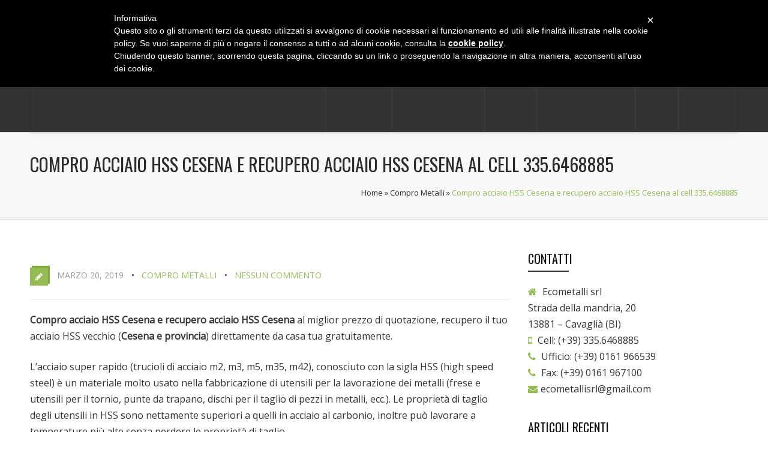

--- FILE ---
content_type: text/html; charset=UTF-8
request_url: https://ecometalli.com/compro-acciaio-hss-cesena-e-recupero-acciaio-hss-cesena-al-cell-335-6468885/
body_size: 57266
content:
<!DOCTYPE html><html lang="it-IT" prefix="og: http://ogp.me/ns#" class="no-js" ><!-- start --><head>	<meta charset="UTF-8" />	<meta name="viewport" content="width=device-width, initial-scale=1, maximum-scale=1" />    <meta name="format-detection" content="telephone=no">	<!-- set faviocn-->		<meta http-equiv="Content-Type" content="text/html; charset=UTF-8" />	<link rel="icon" type="image/png" href="https://ecorecycle.premiumcoding.com/wp-content/uploads/2014/06/favicon-ecorecycling.png">	<link rel="alternate" type="application/atom+xml" title="Ecometalli srl Atom Feed" href="https://ecometalli.com/feed/atom/" />			<title>Compro acciaio HSS Cesena e recupero acciaio HSS Cesena</title>

<!-- This site is optimized with the Yoast SEO plugin v9.3 - https://yoast.com/wordpress/plugins/seo/ -->
<meta name="description" content="Compro acciaio HSS Cesena e recupero acciaio HSS Cesena, richiedi la raccolta acciaio HSS (Cesena e provincia) al miglior prezzo di mercato."/>
<link rel="canonical" href="https://ecometalli.com/compro-acciaio-hss-cesena-e-recupero-acciaio-hss-cesena-al-cell-335-6468885/" />
<meta property="og:locale" content="it_IT" />
<meta property="og:type" content="article" />
<meta property="og:title" content="Compro acciaio HSS Cesena e recupero acciaio HSS Cesena" />
<meta property="og:description" content="Compro acciaio HSS Cesena e recupero acciaio HSS Cesena, richiedi la raccolta acciaio HSS (Cesena e provincia) al miglior prezzo di mercato." />
<meta property="og:url" content="https://ecometalli.com/compro-acciaio-hss-cesena-e-recupero-acciaio-hss-cesena-al-cell-335-6468885/" />
<meta property="og:site_name" content="Ecometalli srl" />
<meta property="article:section" content="Compro Metalli" />
<meta property="article:published_time" content="2019-03-20T06:54:32+00:00" />
<meta property="article:modified_time" content="2020-04-14T15:23:01+00:00" />
<meta property="og:updated_time" content="2020-04-14T15:23:01+00:00" />
<meta name="twitter:card" content="summary_large_image" />
<meta name="twitter:description" content="Compro acciaio HSS Cesena e recupero acciaio HSS Cesena, richiedi la raccolta acciaio HSS (Cesena e provincia) al miglior prezzo di mercato." />
<meta name="twitter:title" content="Compro acciaio HSS Cesena e recupero acciaio HSS Cesena" />
<script type='application/ld+json'>{"@context":"https://schema.org","@type":"Organization","url":"https://ecometalli.com/","sameAs":[],"@id":"https://ecometalli.com/#organization","name":"Eco Metalli","logo":"https://ecometalli.com/wp-content/uploads/2013/12/catalogue-image-4.png"}</script>
<!-- / Yoast SEO plugin. -->

<link rel='dns-prefetch' href='//use.fontawesome.com' />
<link rel='dns-prefetch' href='//fonts.googleapis.com' />
<link rel='dns-prefetch' href='//s.w.org' />
<link rel="alternate" type="application/rss+xml" title="Ecometalli srl &raquo; Feed" href="https://ecometalli.com/feed/" />
		<script type="text/javascript">
			window._wpemojiSettings = {"baseUrl":"https:\/\/s.w.org\/images\/core\/emoji\/11\/72x72\/","ext":".png","svgUrl":"https:\/\/s.w.org\/images\/core\/emoji\/11\/svg\/","svgExt":".svg","source":{"concatemoji":"https:\/\/ecometalli.com\/wp-includes\/js\/wp-emoji-release.min.js?ver=4.9.26"}};
			!function(e,a,t){var n,r,o,i=a.createElement("canvas"),p=i.getContext&&i.getContext("2d");function s(e,t){var a=String.fromCharCode;p.clearRect(0,0,i.width,i.height),p.fillText(a.apply(this,e),0,0);e=i.toDataURL();return p.clearRect(0,0,i.width,i.height),p.fillText(a.apply(this,t),0,0),e===i.toDataURL()}function c(e){var t=a.createElement("script");t.src=e,t.defer=t.type="text/javascript",a.getElementsByTagName("head")[0].appendChild(t)}for(o=Array("flag","emoji"),t.supports={everything:!0,everythingExceptFlag:!0},r=0;r<o.length;r++)t.supports[o[r]]=function(e){if(!p||!p.fillText)return!1;switch(p.textBaseline="top",p.font="600 32px Arial",e){case"flag":return s([55356,56826,55356,56819],[55356,56826,8203,55356,56819])?!1:!s([55356,57332,56128,56423,56128,56418,56128,56421,56128,56430,56128,56423,56128,56447],[55356,57332,8203,56128,56423,8203,56128,56418,8203,56128,56421,8203,56128,56430,8203,56128,56423,8203,56128,56447]);case"emoji":return!s([55358,56760,9792,65039],[55358,56760,8203,9792,65039])}return!1}(o[r]),t.supports.everything=t.supports.everything&&t.supports[o[r]],"flag"!==o[r]&&(t.supports.everythingExceptFlag=t.supports.everythingExceptFlag&&t.supports[o[r]]);t.supports.everythingExceptFlag=t.supports.everythingExceptFlag&&!t.supports.flag,t.DOMReady=!1,t.readyCallback=function(){t.DOMReady=!0},t.supports.everything||(n=function(){t.readyCallback()},a.addEventListener?(a.addEventListener("DOMContentLoaded",n,!1),e.addEventListener("load",n,!1)):(e.attachEvent("onload",n),a.attachEvent("onreadystatechange",function(){"complete"===a.readyState&&t.readyCallback()})),(n=t.source||{}).concatemoji?c(n.concatemoji):n.wpemoji&&n.twemoji&&(c(n.twemoji),c(n.wpemoji)))}(window,document,window._wpemojiSettings);
		</script>
		<style type="text/css">
img.wp-smiley,
img.emoji {
	display: inline !important;
	border: none !important;
	box-shadow: none !important;
	height: 1em !important;
	width: 1em !important;
	margin: 0 .07em !important;
	vertical-align: -0.1em !important;
	background: none !important;
	padding: 0 !important;
}
</style>
<link rel='stylesheet' id='aqpb-view-css-css'  href='https://ecometalli.com/wp-content/plugins/page-builder-pmc/assets/css/aqpb-view.css?ver=1769317094' type='text/css' media='all' />
<link rel='stylesheet' id='custom-theme-css'  href='https://ecometalli.com/wp-content/plugins/page-builder-pmc/assets/css/custom-theme.css?ver=1769317094' type='text/css' media='all' />
<link rel='stylesheet' id='contact-form-7-css'  href='https://ecometalli.com/wp-content/plugins/contact-form-7/includes/css/styles.css?ver=5.0.4' type='text/css' media='all' />
<link rel='stylesheet' id='pmc_charts-css-css'  href='https://ecometalli.com/wp-content/plugins/page-builder-pmc/assets/css/jquery.easy-pie-chart.css?ver=4.9.26' type='text/css' media='all' />
<link rel='stylesheet' id='rs-plugin-settings-css'  href='https://ecometalli.com/wp-content/plugins/revslider/public/assets/css/settings.css?ver=5.4.6.4' type='text/css' media='all' />
<style id='rs-plugin-settings-inline-css' type='text/css'>
#rs-demo-id {}
</style>
<link rel='stylesheet' id='prettyp-css'  href='https://ecometalli.com/wp-content/themes/ecorecycle/css/prettyPhoto.css?ver=4.9.26' type='text/css' media='all' />
<link rel='stylesheet' id='googleFontbody-css'  href='https://fonts.googleapis.com/css?family=Open%20Sans' type='text/css' media='all' />
<link rel='stylesheet' id='googleFontHeading-css'  href='https://fonts.googleapis.com/css?family=Oswald' type='text/css' media='all' />
<link rel='stylesheet' id='googleFontMenu-css'  href='https://fonts.googleapis.com/css?family=Open%20Sans' type='text/css' media='all' />
<link rel='stylesheet' id='animated-css-css'  href='https://ecometalli.com/wp-content/themes/ecorecycle/css/animate.min.css?ver=4.9.26' type='text/css' media='all' />
<link rel='stylesheet' id='style-css'  href='https://ecometalli.com/wp-content/themes/ecorecycle/style.css?ver=4.9.26' type='text/css' media='all' />
<style id='style-inline-css' type='text/css'>
body {	 	background:#ffffff   !important;	color:#333;	font-family: Open Sans, "Helvetica Neue", Arial, Helvetica, Verdana, sans-serif;	font-size: 16px;	font-weight: normal;	line-height: 1.7em;}::selection { background: #94bb54; color:#fff; text-shadow: none; }h1,h2,h3,h4,h5,h6, .blogpostcategory .posted-date p, .team .title, .term-description p, .titleBottom, .about-us-block-left-title, .about-us-block-right-title,.team .title{	font-family: Oswald !important;			font-weight: normal;		line-height: 150%;}h1 { 		color:#111;	font-size: 50px !important;	}	h2, .term-description p { 		color:#111;	font-size: 46px !important;	}h3 { 		color:#111;	font-size: 38px !important;	}h4 { 		color:#111;	font-size: 32px !important;	}		h5 { 		color:#111;	font-size: 26px !important;	}	h6 { 		color:#111;	font-size: 20px !important;	}	.menu > li a {font-family: Open Sans !important;			  font-size: 16px;			  font-weight:normal;			  color:#fff;}.menu-fixedmenu .menu > li > a {color:#fff;}h2.title a {color:#111;}a, a:active, a:visited, .footer_widget .widget_links ul li a{color: #111;}	.widget_nav_menu ul li a  {color: #111;}a:hover, h2.title a:hover, .item3 h3:hover,  .item3 h3 a:hover, #portitems2 h3 a:hover {color: #94bb54;}.product-remove a:hover {color: #94bb54 !important;}/* ***********************--------------------------------------------------MAIN COLOR------------------------------------------------*********************** */.accordion .ui-state-default {color:#333;}a:hover, span,  .one_fourth h3:hover, .homerecent .productR .recentCart a:hover, .aq-block-aq_article_block a, .copyright a, .testimonial-texts i, .the-title a:hover, .date-post a, .block-post-author a, .blogpostcategory .post-meta a, .singledefult .meta a, .content ol.commentlist li .reply a,.comment-author .commentsDate, .single-portfolio-skils i, .rightContentSP .single_add_to_cart_button:hover, .homerecent.productRH h3:hover, .current-menu-item a, .ui-tabs .ui-tabs-nav li.ui-tabs-active a, .aq-block-aq_twitter_block a, .pmc-count i, em a, .aq-posts-block .date-post, .textwidget i, .prebuild-contact .textwidget i, .pagewrap a:hover, .respMenu i,.respMenu a i, span.pmcmenutitleimage:hover, #headerwrap.pmc_menu_transparent .menu > li > a:hover,#footer .widgett a:hover, .pmc-count-icon i, .accordion .ui-state-default:hover, .ui-widget-header .ui-state-default:hover, .accordion .ui-state-active, .ui-state-hover, .top-nav li a:hover,.woocommerce ul.products li.product h3:hover, .woocommerce-page ul.products li.product h3:hover, .summary.entry-summary .woocommerce-review-link:hover .count, .price ins, .woocommerce del,.woocommerce div.product .stock, .woocommerce #content div.product .stock, .woocommerce-page div.product .stock, .woocommerce-page #content div.product .stock, .menu > li a:hover{	color:#94bb54;}.menu-fixedmenu .current-menu-item > a {color:#fff !important;}.current-menu-item > a, .testimonial-light .testimonial-author .author span,  .menu > li > a.important_color,.menu .current-menu-item > a, .menu-fixedmenu li li.current-menu-item a,.mainwrap.smallheader .topNotification-content:hover i,.woocommerce table.cart a.remove:hover, .woocommerce #content table.cart a.remove:hover, .woocommerce-page table.cart a.remove:hover, .woocommerce-page #content table.cart a.remove:hover,.woocommerce form .form-row .required, .woocommerce-page form .form-row .required, .price del,.cartTopDetails .product_list_widget li a:hover, .menu .pmcbig ul.sub-menu li a:hover{color:#94bb54 !important;}/* ***********************--------------------------------------------------WHITE COLOR------------------------------------------------*********************** */.widget_tag_cloud a, .widget_product_tag_cloud a, .errorpage, .errorpage h2{	color:#fff;} .home.page li li a.important_color {color:#fff!important;} /* ***********************--------------------------------------------------BACKGROUND MAIN COLOR------------------------------------------------*********************** */.top-cart,  .onsale, .add_to_wishlist, .yith-wcwl-wishlistexistsbrowse, .yith-wcwl-wishlistaddedbrowse, .titleborderh2:after, .titleborderh2:before, .aq-block-aq_contact_block .wpcf7-submit,.widget_tag_cloud a:hover, .widget_product_tag_cloud a, .menu .pmcbig ul.sub-menu li li:hover a:before, .menu ul.sub-menu li li:hover a:before,.menu ul li:hover a:before,.aq-posts-block .holder-date, .aq-posts-block .recentdescription-text, .widget_price_filter .ui-slider .ui-slider-handle, .widget_price_filter .ui-widget-content,.related .one_fourth .image img:hover, #commentform #respond #commentform input#submit:hover, #respond #commentform input#submit:hover,  .portnavigation  .portprev:hover, .portnavigation  .portnext:hover, a.button, input.button, button.button, .place-order .button, .aq-pricetable-wrapper li.aq-pricetable-title h3.title, .errorpage, .aq-block-aq_twitter_block .intent-meta a,.pmc-icon .pmc-icon-icon, .ih-item.square.effect9 .info h3, .tp-bullets.simplebullets.round .bullet.selected, .tp-bullets.simplebullets.round .bullet:hover,.catlinkhover, .catlink:hover, .testimonial-texts i, .wp-pagenavi .current, .wp-pagenavi a:link:hover, .blogpostcategory .blogmore,.wp-pagenavi span.current, .wp-pagenavi a:hover, .blogpost .datecomment .link a,  .aq-posts-block .post-icon:after, .singledefult .post-icon, .blogpostcategory .post-icon,.closehomeshow-portfolio, .closehomeshow-post,.aq-block-aq_blog_page_block .masonry_pmc .masonry-blog-link, .contact-opus-button a:hover,.store-opus-button a:hover, .mainwrap:hover .titleborderOut .titleborder:after,.accordion .ui-state-default:hover i, .accordion .ui-state-active i, .testimonial-light .testimonials .bx-prev:hover, .testimonial-light .testimonials .bx-next:hover, .catlink:before, .builder-social a, .woocommerce ul.products li.product .onsale, .woocommerce-page ul.products li.product .onsale  {	background:#94bb54 ;}.catlinkhover:before, .catlink:hover:before {background:#fff;} /* WOOCOMMERCE BUTTONS BACKGROUND */.woocommerce a.button, .woocommerce button.button, .woocommerce input.button, .woocommerce #respond input#submit, .woocommerce #content input.button, .woocommerce-page a.button, .woocommerce-page button.button, .woocommerce-page input.button, .woocommerce-page #respond input#submit, .woocommerce-page #content input.button, .woocommerce-tabs ul.tabs  li.active, .woocommerce-tabs ul.tabs  li:hover, .woocommerce span.onsale, .woocommerce-page span.onsale, .widget_product_tag_cloud a:hover{background:#94bb54 !important;}.woocommerce a.button:hover, .woocommerce button.button:hover, .woocommerce input.button:hover, .woocommerce #respond input#submit:hover, .woocommerce #content input.button:hover, .woocommerce-page a.button:hover, .woocommerce-page button.button:hover, .woocommerce-page input.button:hover, .woocommerce-page #respond input#submit:hover, .woocommerce-page #content input.button:hover{background:#333 !important;} .woocommerce a.added_to_cart:hover, .woocommerce-page a.added_to_cart:hover{background:#94bb54 !important;}     .ui-state-active, .ui-widget-content .ui-state-active, .ui-widget-header .ui-state-active, .catlinkhover, .mainwrap.smallheader   .social-notification a img:hover,.tp-caption.store_button a, .darker .aq-block-aq_contact_block .wpcf7-submit, .aq-block-aq_clear_block .line-cherry::after{background:#94bb54 !important;}.blogpost .datecomment .link a:hover, .aq-posts-block .post-icon, .singledefult .post-icon:after, .blogpostcategory .post-icon:after {background:#80a93d}.tp-caption.store_button a:hover{background:#80a93d !important;}/* JUST BACKGROUND COLOR */.bx-next:hover, .bx-prev:hover, .gototop, .woocommerce .button:hover, .postcontent.port .blogsingleimage .nextbutton.port, .postcontent.port .blogsingleimage .prevbutton.port,mark, .homerecent.SP .bx-next:hover, .homerecent.SP .bx-prev:hover{	background-color:#94bb54 ;}/* TRANSPARENT BACKGROUND COLOR */.homerecent .recentimage .overdefult, .video-button a, .pmc-image .info, .down-button a:hover, .social-menu .pmc-menu-social a:hover, .projectdetails a.bx-prev, .projectdetails a.bx-next{	background:rgba(148,187,84,0.85);}.pmc-icon-icon.big.top:after {border-top: 10px solid #94bb54 !important;}.blogpostcategory .overdefultlink{background: rgba(148,187,84,0.8) url(images/plusIcon.png) no-repeat 370px 215px !important;}.mini-blog .blogpostcategory .overdefultlink {background: rgba(148,187,84,0.8) url(images/plusIcon.png) no-repeat 170px 93px !important;}.pmc-count:hover .pmc-count-number-border {width:100px;background:#94bb54;}.pmc-icon:hover .pmc-icon-border, .pmc-icon-simple .pmc-icon-border {width:120px;background:#94bb54;}.one_fifth.categories {border-bottom:2px solid#94bb54;}.widget:hover .widget-line {border-bottom:2px solid#94bb54;}.product .thumbnails img:hover {border:4px solid#94bb54;}.gototop, .blogpostcategory .blogmore, .blogpost .datecomment .link a {border-bottom:4px solid#80a93d;}.rightContentSP .single_add_to_cart_button:hover, .contact-opus-button a:hover, .builder-social a {border:2px solid #94bb54;}.pmc-quote:hover {border-left:4px solid #94bb54 !important;}.team .image img {border-bottom:5px solid #94bb54 !important;}.blogpost .datecomment .link a:hover, .tp-caption.store_button a:hover {border-bottom:4px solid #94bb54 !important;} .aq-block-aq_contact_block .wpcf7-submit, .tp-caption.store_button a {border-bottom:4px solid#80a93d;}.team .title {border-bottom:1px solid#94bb54;}.testimonial-texts i {border-bottom:4px solid#80a93d;border-right:3px solid#80a93d;border-left:3px solid#80a93d;border-top:2px solid#80a93d;}/* ***********************--------------------------------------------------MENU------------------------------------------------*********************** */.menu li li:hover{background-color:#94bb54 !important;color:#fff !important}.menu li li:hover a {color:#fff !important;}.menu li ul {border-top: 2px solid #94bb54;}.menu li:hover ul {border-top: 2px solid #94bb54;}.menu ul li a:before, .menu .pmcbig ul.sub-menu li li a:before {border: 2px solid #94bb54;}#footer .menu a.important_color {border-bottom:none;}/* ***********************--------------------------------------------------EXTRA TYPOGRAPHY------------------------------------------------*********************** */.item4 h3 a, .boxdescwraper h2,.socialfooter h3,  #portitems2 h3, #respond #commentform input,.widget_search form div input,.content ol.commentlist li .comment-author .fn a, .projectdescription h2, .menu ul.sub-menu li a, .menu ul.children li a,.homerecent .productR h3,#remove a, .remove h2,.widget_price_filter  .price_slider_amount .button, .place-order .button, .widget_login .submitbutton, .rightContentSP .single_add_to_cart_button, .button,.aq-block-aq_contact_block .wpcf7-submit, .wttitle h4 a, .related h4 a, .accordion h3, .ui-widget, .question h3, .success h3, .info h3, .error h3,.home.page .aq-block-aq_contact_block textarea, .home.page .aq-block-aq_contact_block input, .aq-block-aq_contact_block .wpcf7-submit{ font-family: Open Sans, "Helvetica Neue", Arial, Helvetica, Verdana, sans-serif !important;}  .aq-posts-block .widget h3,.infotext-title-small, .holder-date{	font-family: Oswald !important;			font-weight: normal;		line-height: 110%;}.woocommerce-billing-fields span, .recentPrice del .amount, .recentPrice del, .total.top span {color:#121212;}.woocommerce .quantity .plus:hover, .woocommerce #content .quantity .plus:hover, .woocommerce-page .quantity .plus:hover, .woocommerce-page #content .quantity .plus:hover,.woocommerce .quantity .minus:hover, .woocommerce #content .quantity .minus:hover, .woocommerce-page .quantity .minus:hover, .woocommerce-page #content .quantity .minus:hover {background:#94bb54 !important;} /* ***********************--------------------------------------------------BOXED--------------------------------------------------------*/  	/* ***********************--------------------------------------------------CUSTOM CSS------------------------------------------------*********************** */ .home.page li li a.important_color {color:#fff!important;}

</style>
<script>if (document.location.protocol != "https:") {document.location = document.URL.replace(/^http:/i, "https:");}</script><script type='text/javascript' src='https://ecometalli.com/wp-includes/js/jquery/jquery.js?ver=1.12.4'></script>
<script type='text/javascript' src='https://ecometalli.com/wp-includes/js/jquery/jquery-migrate.min.js?ver=1.4.1'></script>
<script type='text/javascript' src='https://ecometalli.com/wp-content/plugins/page-builder-pmc/assets/js/rainyday.js?ver=1769317094'></script>
<script type='text/javascript' src='https://ecometalli.com/wp-content/plugins/page-builder-pmc/assets/js/circles.js?ver=4.9.26'></script>
<script type='text/javascript' src='https://ecometalli.com/wp-content/plugins/revslider/public/assets/js/jquery.themepunch.tools.min.js?ver=5.4.6.4'></script>
<script type='text/javascript' src='https://ecometalli.com/wp-content/plugins/revslider/public/assets/js/jquery.themepunch.revolution.min.js?ver=5.4.6.4'></script>
<script type='text/javascript' src='https://use.fontawesome.com/30ede005b9.js'></script>
<link rel='https://api.w.org/' href='https://ecometalli.com/wp-json/' />
<link rel="EditURI" type="application/rsd+xml" title="RSD" href="https://ecometalli.com/xmlrpc.php?rsd" />
<link rel="wlwmanifest" type="application/wlwmanifest+xml" href="https://ecometalli.com/wp-includes/wlwmanifest.xml" /> 
<meta name="generator" content="WordPress 4.9.26" />
<link rel='shortlink' href='https://ecometalli.com/?p=10854' />
<link rel="alternate" type="application/json+oembed" href="https://ecometalli.com/wp-json/oembed/1.0/embed?url=https%3A%2F%2Fecometalli.com%2Fcompro-acciaio-hss-cesena-e-recupero-acciaio-hss-cesena-al-cell-335-6468885%2F" />
<link rel="alternate" type="text/xml+oembed" href="https://ecometalli.com/wp-json/oembed/1.0/embed?url=https%3A%2F%2Fecometalli.com%2Fcompro-acciaio-hss-cesena-e-recupero-acciaio-hss-cesena-al-cell-335-6468885%2F&#038;format=xml" />
<script type="text/javascript" src="https://ecometalli.com/wp-content/plugins/page-builder-pmc/assets/js/audio-player.js"></script><script type="text/javascript">AudioPlayer.setup("https://ecometalli.com/wp-content/plugins/page-builder-pmc/assets/js/player.swf", {width: 800,animation:"no", bg:"2a2b2c",leftbg:"1e1e20", rightbg:"1e1e20", volslider:"94bb54", voltrack:"ffffff", lefticon:"ffffff",righticon:"ffffff",skip:"ffffff", loader:"94bb54",
		 righticonhover:"ffffff", rightbghover:"94bb54", text:"1e1e20", border:"1e1e20"});</script><meta name="generator" content="Powered by WPBakery Page Builder - drag and drop page builder for WordPress."/>
<!--[if lte IE 9]><link rel="stylesheet" type="text/css" href="https://ecometalli.com/wp-content/plugins/js_composer/assets/css/vc_lte_ie9.min.css" media="screen"><![endif]--><meta name="generator" content="Powered by Slider Revolution 5.4.6.4 - responsive, Mobile-Friendly Slider Plugin for WordPress with comfortable drag and drop interface." />
<script type="text/javascript">
var _iub = _iub || [];
_iub.csConfiguration = {"floatingPreferencesButtonDisplay":"bottom-left","perPurposeConsent":true,"siteId":1413953,"cookiePolicyId":50529755,"lang":"it", "banner":{ "acceptButtonDisplay":true,"closeButtonRejects":true,"customizeButtonDisplay":true,"explicitWithdrawal":true,"listPurposes":true,"position":"bottom","rejectButtonDisplay":true,"showPurposesToggles":true,"slideDown":false }};
</script>
<script type="text/javascript" src="//cdn.iubenda.com/cs/iubenda_cs.js" charset="UTF-8" async></script>

		<script>
			var iCallback = function() {};
	
			if ( typeof _iub.csConfiguration != 'undefined' ) {
				if ( 'callback' in _iub.csConfiguration ) {
					if ( 'onConsentGiven' in _iub.csConfiguration.callback )
						iCallback = _iub.csConfiguration.callback.onConsentGiven;
		
					_iub.csConfiguration.callback.onConsentGiven = function() {
						iCallback();
	
						/* separator */	   
						jQuery('noscript._no_script_iub').each(function (a, b) { var el = jQuery(b); el.after(el.html()); });
					}
				}
			}
		</script><script type="text/javascript">function setREVStartSize(e){
				try{ var i=jQuery(window).width(),t=9999,r=0,n=0,l=0,f=0,s=0,h=0;					
					if(e.responsiveLevels&&(jQuery.each(e.responsiveLevels,function(e,f){f>i&&(t=r=f,l=e),i>f&&f>r&&(r=f,n=e)}),t>r&&(l=n)),f=e.gridheight[l]||e.gridheight[0]||e.gridheight,s=e.gridwidth[l]||e.gridwidth[0]||e.gridwidth,h=i/s,h=h>1?1:h,f=Math.round(h*f),"fullscreen"==e.sliderLayout){var u=(e.c.width(),jQuery(window).height());if(void 0!=e.fullScreenOffsetContainer){var c=e.fullScreenOffsetContainer.split(",");if (c) jQuery.each(c,function(e,i){u=jQuery(i).length>0?u-jQuery(i).outerHeight(!0):u}),e.fullScreenOffset.split("%").length>1&&void 0!=e.fullScreenOffset&&e.fullScreenOffset.length>0?u-=jQuery(window).height()*parseInt(e.fullScreenOffset,0)/100:void 0!=e.fullScreenOffset&&e.fullScreenOffset.length>0&&(u-=parseInt(e.fullScreenOffset,0))}f=u}else void 0!=e.minHeight&&f<e.minHeight&&(f=e.minHeight);e.c.closest(".rev_slider_wrapper").css({height:f})					
				}catch(d){console.log("Failure at Presize of Slider:"+d)}
			};</script>
<noscript><style type="text/css"> .wpb_animate_when_almost_visible { opacity: 1; }</style></noscript>  <!-- Google tag (gtag.js) --><script async src="https://www.googletagmanager.com/gtag/js?id=G-DMN77J5M3K"></script><script>  window.dataLayer = window.dataLayer || [];  function gtag(){dataLayer.push(arguments);}  gtag('js', new Date());  gtag('config', 'G-DMN77J5M3K');</script><!-- iubenda --><script type="text/javascript" src="//cdn.iubenda.com/cookie_solution/safemode/iubenda_cs.js" charset="UTF-8" async=""></script><script type="text/javascript" src="https://cdn.iubenda.com/consent_solution/iubenda_cons.js"></script><script>			var iCallback = function() {};				if ( typeof _iub.csConfiguration != 'undefined' ) {				if ( 'callback' in _iub.csConfiguration ) {					if ( 'onConsentGiven' in _iub.csConfiguration.callback )						iCallback = _iub.csConfiguration.callback.onConsentGiven;							_iub.csConfiguration.callback.onConsentGiven = function() {						iCallback();			              	/* separator */	   		          		jQuery('noscript._no_script_iub').each(function (a, b) { var el = jQuery(b); el.after(el.html()); });		          	}				}			}		</script><script> _iub.cons.init({    api_key: "1k3kSRGNJJjUuIGvNr5W0a1cY9Ylf16B" }); // jQuery(document).on("click", "#the-form", function(e) { // alert("hello");//put your desired code here// }); </script><script type="text/javascript" src="//cdn.iubenda.com/cookie_solution/safemode/iubenda_cs.js" charset="UTF-8" async=""></script><script type="text/javascript" src="https://cdn.iubenda.com/consent_solution/iubenda_cons.js"></script><script>			var iCallback = function() {};				if ( typeof _iub.csConfiguration != 'undefined' ) {				if ( 'callback' in _iub.csConfiguration ) {					if ( 'onConsentGiven' in _iub.csConfiguration.callback )						iCallback = _iub.csConfiguration.callback.onConsentGiven;							_iub.csConfiguration.callback.onConsentGiven = function() {						iCallback();			              	/* separator */	   		          		jQuery('noscript._no_script_iub').each(function (a, b) { var el = jQuery(b); el.after(el.html()); });		          	}				}			}		</script>		<script></script><script> $(document).ready(function(){ 	 	$('#submit-btn').attr('disabled', 'disabled');         $('[name="submit"]').click(function(e){            var recaptchaResponse = grecaptcha.getResponse();            if(recaptchaResponse == ""){                $(".g-recaptcha").addClass("error");alert('ATTENZIONE! Devi dichiarare di essere un umano');return false;            }else{                $(".g-recaptcha").addClass("success");            }        });        $('#gridRadios1').click(function () {    check if checkbox is checked    if ($(this).is(':checked')) {                $('#submit-btn').removeAttr('disabled'); //enable input            } else {        $('#submit-btn').attr('disabled', true); //disable input    }    console.log('ok');});                    }); </script></script><!-- fine iubenda -->  <style>  	.g-recaptcha{    position: absolute;    left: 15px;  	}  </style></head>		<!-- start body --><body data-rsssl=1 class="post-template-default single single-post postid-10854 single-format-standard wpb-js-composer js-comp-ver-5.4.7 vc_responsive" >	<!-- start header -->			<!-- fixed menu -->												<div class="pagenav fixedmenu">										<div class="holder-fixedmenu">												<div class="logo-fixedmenu">																									<a href="https://ecometalli.com"><img src="https://ecometalli.com/wp-content/uploads/2018/10/logo_ecometalli-2.png" alt="Ecometalli srl - Ritiro e riciclaggio rottami ferrosi e metallici" ></a>					</div>												<div class="menu-fixedmenu">						<ul id="menu-single-menu" class="menu"><li id="menu-item-5504-9778" class="menu-item menu-item-type-post_type menu-item-object-page menu-item-home"><a  href="https://ecometalli.com/">Home</a></li>
<li id="menu-item-1590-9839" class="menu-item menu-item-type-post_type menu-item-object-page"><a  href="https://ecometalli.com/chi-siamo/">Chi Siamo</a></li>
<li id="menu-item-9980-9838" class="menu-item menu-item-type-post_type menu-item-object-page"><a  href="https://ecometalli.com/cosa-facciamo/">Cosa facciamo</a></li>
<li id="menu-item-1633-9763" class="menu-item menu-item-type-post_type menu-item-object-page"><a  href="https://ecometalli.com/servizi/">Servizi</a></li>
<li id="menu-item-3664-9850" class="menu-item menu-item-type-post_type menu-item-object-page"><a  href="https://ecometalli.com/autorizzazioni/">Autorizzazioni</a></li>
<li id="menu-item-2335-9869" class="menu-item menu-item-type-post_type menu-item-object-page menu-item-has-children"><a  href="https://ecometalli.com/blog/">Blog</a>
<ul class="sub-menu">
	<li id="menu-item-4075-9854" class="menu-item menu-item-type-taxonomy menu-item-object-category"><a  href="https://ecometalli.com/category/blog/">News</a></li>
	<li id="menu-item-9166-9855" class="menu-item menu-item-type-taxonomy menu-item-object-category"><a  href="https://ecometalli.com/category/normative/">Normative</a></li>
	<li id="menu-item-6654-9856" class="menu-item menu-item-type-taxonomy menu-item-object-category current-post-ancestor current-menu-parent current-post-parent"><a  href="https://ecometalli.com/category/compro-metalli/">Compro Metalli</a></li>
</ul>
</li>
<li id="menu-item-653-10175" class="menu-item menu-item-type-custom menu-item-object-custom"><a  href="https://ecometalli.com/contatti/">Contatti</a></li>
</ul>						</div>				</div>				</div>			<div id="aq-template-wrapper-7843" class="aq-template-wrapper aq_row"><div id="aq-block-7843-1" class="aq-block aq-block-aq_start_content_block aq_span12 aq-first cf"><style scoped>.mainwrap.rand-310 #headerwrap{background:#94bb54 !important;}</style><div  class="mainwrap rand-310      " style="background:#94bb54 url(https://ecorecycle.premiumcoding.com/wp-content/uploads/2013/12/linePattern1.png) 50% 0;background-size:cover;border-top:0px solid #fff;border-bottom:0px solid #fff;padding:18px 0 15px 0;">
<div class="main clearfix ">
<div class="content fullwidth">
</div><div id="aq-block-7843-2" class="aq-block aq-block-aq_logo_block aq_span6 aq-first cf">						<div class="logo-left">									<a href="https://ecometalli.com"><img src="				https://ecometalli.com/wp-content/uploads/2018/10/logo_ecometalli.png" alt="Ecometalli srl - Ritiro e riciclaggio rottami ferrosi e metallici" /></a>			</div>		</div><div id="aq-block-7843-3" class="aq-block aq-block-aq_notification_menu_block aq_span6  cf">		<div class="top-nav ">			<div class="topNotification ">																								<div class="topNotification-content">						<i class="fa fa-phone"></i>						<div class="notification-text">+39 335 6468885</div>						</div>																																	<div class="topNotification-content">						<i class="fa fa-envelope"></i>						<div class="notification-text">ecometallisrl@gmail.com</div>						</div>																</div>													<div class="social-notification">													<a target="_blank" href="https://www.facebook.com/Eco-Metalli-397749437237650/"><i class="fa fa-facebook-square"></i></a>															<a target="_blank" href="https://www.youtube.com/channel/UC6GuUIJyY-jHNQ373yTbQCw"><i class="fa fa-youtube"></i></a>															<a target="_blank" href="https://www.instagram.com/ecometallisrl2012/"><i class="fa fa-instagram"></i></a>																</div>								</div>	</div><div id="aq-block-7843-4" class="aq-block aq-block-aq_end_content_block aq_span12 aq-first cf">		</div></div>
					</div></div><div id="aq-block-7843-5" class="aq-block aq-block-aq_start_content_block aq_span12 aq-first cf"><style scoped>.mainwrap.rand-534 #headerwrap{background:#333333 !important;}</style><div  class="mainwrap rand-534    extramenu smallheader " style="background:#333333 url() 50% 0;background-size:cover;border-top:0px solid #fff;border-bottom:0px solid #fff;padding:0px 0 0px 0;">
<div class="main clearfix ">
<div class="content fullwidth">
</div><div id="aq-block-7843-6" class="aq-block aq-block-aq_menu_block aq_span12 aq-first cf">				<style scoped>#header ul.menu > li > a, .pmc-menu-button {padding-bottom: 34px; }#logo{margin-top:17px;} #header .mainmenu ul.menu{padding-top:34px;} .smallheader #headerwrap #header ul.menu > li{border-right:1px solid #3d3d3d} #header ul.menu > li:last-child {border:none !important;}  .pagenav {text-align:right !important;} </style>		<header>		<div id="headerwrap" class="  ">						<!-- logo and main menu -->			<div id="header">								<!-- respoonsive menu main-->				<!-- respoonsive menu no scrool bar -->				<div class="respMenu noscroll">					<div class="resp_menu_button"><i class="fa fa-list-ul fa-2x"></i></div>					<div class="menu-single-menu-container"><div class="event-type-selector-dropdown"><a  class="menu-item menu-item-type-post_type menu-item-object-page menu-item-home" href="https://ecometalli.com/"><strong>Home</strong></a><br>
<a  class="menu-item menu-item-type-post_type menu-item-object-page" href="https://ecometalli.com/chi-siamo/"><strong>Chi Siamo</strong></a><br>
<a  class="menu-item menu-item-type-post_type menu-item-object-page" href="https://ecometalli.com/cosa-facciamo/"><strong>Cosa facciamo</strong></a><br>
<a  class="menu-item menu-item-type-post_type menu-item-object-page" href="https://ecometalli.com/servizi/"><strong>Servizi</strong></a><br>
<a  class="menu-item menu-item-type-post_type menu-item-object-page" href="https://ecometalli.com/autorizzazioni/"><strong>Autorizzazioni</strong></a><br>
<a  class="menu-item menu-item-type-post_type menu-item-object-page menu-item-has-children" href="https://ecometalli.com/blog/"><strong>Blog</strong></a><br>

<a  class="menu-item menu-item-type-taxonomy menu-item-object-category" href="https://ecometalli.com/category/blog/">&nbsp;&nbsp;&nbsp;&nbsp;<i class="fa fa-circle"></i>News</a><br>
<a  class="menu-item menu-item-type-taxonomy menu-item-object-category" href="https://ecometalli.com/category/normative/">&nbsp;&nbsp;&nbsp;&nbsp;<i class="fa fa-circle"></i>Normative</a><br>
<a  class="menu-item menu-item-type-taxonomy menu-item-object-category current-post-ancestor current-menu-parent current-post-parent" href="https://ecometalli.com/category/compro-metalli/">&nbsp;&nbsp;&nbsp;&nbsp;<i class="fa fa-circle"></i>Compro Metalli</a><br>


<a  class="menu-item menu-item-type-custom menu-item-object-custom" href="https://ecometalli.com/contatti/"><strong>Contatti</strong></a><br>
</div></div>					</div>							<!-- main menu -->											<div class="pagenav mainmenu   no-logo  menu-right-float"> 						<ul id="menu-single-menu-2" class="menu"><li id="menu-item-7434-9778" class="menu-item menu-item-type-post_type menu-item-object-page menu-item-home"><a  href="https://ecometalli.com/">Home</a></li>
<li id="menu-item-9028-9839" class="menu-item menu-item-type-post_type menu-item-object-page"><a  href="https://ecometalli.com/chi-siamo/">Chi Siamo</a></li>
<li id="menu-item-3854-9838" class="menu-item menu-item-type-post_type menu-item-object-page"><a  href="https://ecometalli.com/cosa-facciamo/">Cosa facciamo</a></li>
<li id="menu-item-2708-9763" class="menu-item menu-item-type-post_type menu-item-object-page"><a  href="https://ecometalli.com/servizi/">Servizi</a></li>
<li id="menu-item-72-9850" class="menu-item menu-item-type-post_type menu-item-object-page"><a  href="https://ecometalli.com/autorizzazioni/">Autorizzazioni</a></li>
<li id="menu-item-4536-9869" class="menu-item menu-item-type-post_type menu-item-object-page menu-item-has-children"><a  href="https://ecometalli.com/blog/">Blog</a>
<ul class="sub-menu">
	<li id="menu-item-1126-9854" class="menu-item menu-item-type-taxonomy menu-item-object-category"><a  href="https://ecometalli.com/category/blog/">News</a></li>
	<li id="menu-item-2636-9855" class="menu-item menu-item-type-taxonomy menu-item-object-category"><a  href="https://ecometalli.com/category/normative/">Normative</a></li>
	<li id="menu-item-3883-9856" class="menu-item menu-item-type-taxonomy menu-item-object-category current-post-ancestor current-menu-parent current-post-parent"><a  href="https://ecometalli.com/category/compro-metalli/">Compro Metalli</a></li>
</ul>
</li>
<li id="menu-item-2609-10175" class="menu-item menu-item-type-custom menu-item-object-custom"><a  href="https://ecometalli.com/contatti/">Contatti</a></li>
</ul>															</div> 																						</div>		</div>				</header>							</div><div id="aq-block-7843-7" class="aq-block aq-block-aq_end_content_block aq_span12 aq-first cf">		</div></div>
					</div></div><div id="aq-block-7843-8" class="aq-block aq-block-aq_start_content_block aq_span12 aq-first cf"><style scoped>.mainwrap.rand-319 #headerwrap{background:#f8f8f8 !important;}</style><div  class="mainwrap rand-319      " style="background:#f8f8f8 url() 50% 0;background-size:cover;border-top:1px solid #dddddd;border-bottom:1px solid #dddddd;padding:0px 0 0px 0;">
<div class="main clearfix ">
<div class="content fullwidth">
</div><div id="aq-block-7843-9" class="aq-block aq-block-pmc_wp_breadcrumb_block aq_span12 aq-first cf">			<div class = "outerpagewrap">				<style scoped>.pagewrap a, .pagewrap h1, .pagewrap h1 span, .pagewrap p{color: #2a2b2c; }</style>				<div class="pagewrap" style="">					<div class="pagecontent">						<div class="pagecontentContent-title">																													<h1>Compro acciaio HSS Cesena e recupero acciaio HSS Cesena al cell 335.6468885</h1>																					</div>														<div class="pagecontentContent-breadcrumb">							<p><a href="https://ecometalli.com">Home</a> &#187; <a href="https://ecometalli.com/category/compro-metalli/">Compro Metalli</a> &#187; <span>Compro acciaio HSS Cesena e recupero acciaio HSS Cesena al cell 335.6468885</span></p>						</div>					</div>				</div>			</div> 		</div><div id="aq-block-7843-10" class="aq-block aq-block-aq_end_content_block aq_span12 aq-first cf">		</div></div>
					</div></div></div><!-- top bar with breadcrumb and post navigation --><!-- main content start --><div class="mainwrap single-default">		<div class="main clearfix">		<div class="content singledefult">		<div class="postcontent singledefult" id="post-" class="post-10854 post type-post status-publish format-standard hentry category-compro-metalli">					<div class="blogpost">						<div class="posttext">											 						<div class="blogsingleimage">																																																															<div class = "meta">							<div class="post-icon"><i class="fa fa-pencil"></i></div>									<span>marzo 20, 2019</span>  <span><em><a href="https://ecometalli.com/category/compro-metalli/" >Compro Metalli</a></em></span> <a href="#commentform">Nessun commento</a>								</div>														</div>										<div class="sentry">						 						    							<div><p><strong>Compro acciaio HSS Cesena e recupero </strong><strong>acciaio HSS Cesena </strong>al miglior prezzo di quotazione, recupero il tuo acciaio HSS vecchio (<strong>Cesena e provincia</strong>) direttamente da casa tua gratuitamente.</p>
<p>L&#8217;acciaio super rapido (trucioli di acciaio m2, m3, m5, m35, m42), conosciuto con la sigla HSS (high speed steel) è un materiale molto usato nella fabbricazione di utensili per la lavorazione dei metalli (frese e utensili per il tornio, punte da trapano, dischi per il taglio di pezzi in metalli, ecc.). Le proprietà di taglio degli utensili in HSS sono nettamente superiori a quelli in acciaio al carbonio, inoltre può lavorare a temperature più alte senza perdere le proprietà di taglio.</p>
<h2><strong>Compro acciaio HSS Cesena e recupero acciaio HSS Cesena, richiedi la raccolta acciaio HSS (Cesena e provincia) al miglior prezzo di mercato chiamando al cell 335.6468885.</strong></h2>
</div>														<div class="post-page-links"></div>						<div class="singleBorder"></div>					</div>				</div>																<div class="share-post">					<div class="share-post-title">						<h3>Share this post</h3>					</div>					<div class="share-post-icon">						<div class="socialsingle"><div class="addthis_toolbox"><div class="custom_images"><a class="addthis_button_facebook"><i class="fa fa-facebook"></i></a><a class="addthis_button_twitter"><i class="fa fa-twitter"></i></a><a class="addthis_button_pinterest_share"><i class="fa fa-pinterest"></i></a><a class="addthis_button_email"><i class="fa fa-envelope"></i></a><a class="addthis_button_more"><i class="fa fa-plus"></i></a></div><script type="text/javascript" src="https://s7.addthis.com/js/250/addthis_widget.js#pubid=xa-4f3049381724ac5b"></script></div></div>						</div>				</div>								<div class = "author-info-wrap">				<div class="blogAuthor">					<a href="https://ecometalli.com/author/prova/"><img alt='' src='https://secure.gravatar.com/avatar/?s=100&#038;d=mm&#038;r=g' srcset='https://secure.gravatar.com/avatar/?s=200&#038;d=mm&#038;r=g 2x' class='avatar avatar-100 photo avatar-default' height='100' width='100' /></a>				</div>					<div class="authorBlogName">							Scritto da Ecometalli  					</div>					<div class = "bibliographical-info"></div>				</div>							</div>											</div>								<div class="titleborderOut">				<div class="titleborder"></div>			</div>			<div class="relatedtitle">				<h3>Altre news</h3>			</div>			<div class="related">												<div class="one_fourth">										<div class="image"><a href="https://ecometalli.com/compro-zinco-brescia-e-recupero-zinco-brescia/" rel="bookmark" title="Permanent Link to Compro zinco Brescia e recupero zinco Brescia"><img src="https://placehold.it/180x90"></a></div>						<h4><a href="https://ecometalli.com/compro-zinco-brescia-e-recupero-zinco-brescia/" rel="bookmark" title="Permanent Link to Compro zinco Brescia e recupero zinco Brescia">Compro zinco Brescia e recupero zinco Brescia</a></h4>								</div>															<div class="one_fourth">										<div class="image"><a href="https://ecometalli.com/compro-stagno-lecco-e-recupero-stagno-a-lecco-al-cell-335-6468885/" rel="bookmark" title="Permanent Link to Compro stagno Lecco e recupero stagno a Lecco al cell 335.6468885"><img src="https://placehold.it/180x90"></a></div>						<h4><a href="https://ecometalli.com/compro-stagno-lecco-e-recupero-stagno-a-lecco-al-cell-335-6468885/" rel="bookmark" title="Permanent Link to Compro stagno Lecco e recupero stagno a Lecco al cell 335.6468885">Compro stagno Lecco e recupero stagno a Lecco al cell 335.6468885</a></h4>								</div>															<div class="one_fourth">										<div class="image"><a href="https://ecometalli.com/compro-acciaio-inox-inossidabile-torino-e-recupero-acciaio-inox-inossidabile-torino/" rel="bookmark" title="Permanent Link to Compro acciaio inox inossidabile Torino e recupero acciaio inox inossidabile Torino"><img src="https://placehold.it/180x90"></a></div>						<h4><a href="https://ecometalli.com/compro-acciaio-inox-inossidabile-torino-e-recupero-acciaio-inox-inossidabile-torino/" rel="bookmark" title="Permanent Link to Compro acciaio inox inossidabile Torino e recupero acciaio inox inossidabile Torino">Compro acciaio inox inossidabile Torino e recupero acciaio inox inossidabile Torino</a></h4>								</div>															<div class="one_fourth last">										<div class="image"><a href="https://ecometalli.com/compro-acciaio-hss-rimini-e-recupero-acciaio-hss-rimini-al-cell-335-6468885/" rel="bookmark" title="Permanent Link to Compro acciaio HSS Rimini e recupero acciaio HSS Rimini al cell 335.6468885"><img src="https://placehold.it/180x90"></a></div>						<h4><a href="https://ecometalli.com/compro-acciaio-hss-rimini-e-recupero-acciaio-hss-rimini-al-cell-335-6468885/" rel="bookmark" title="Permanent Link to Compro acciaio HSS Rimini e recupero acciaio HSS Rimini al cell 335.6468885">Compro acciaio HSS Rimini e recupero acciaio HSS Rimini al cell 335.6468885</a></h4>								</div>													</div>													</div>	<!-- main sidebar -->		<div class="sidebar">
		<div class="widget widget_text"><h3>Contatti</h3><div class="widget-line"></div>			<div class="textwidget"><ul>
<li><i class="fa fa-home"> </i> Ecometalli srl<br />
Strada della mandria, 20<br />
13881 &#8211; Cavaglià (BI)</li>
<li><i class="fa fa-mobile"></i> Cell: (+39) 335.6468885</li>
<li><i class="fa fa-phone"></i> Ufficio: (+39) 0161 966539</li>
<li><i class="fa fa-phone"></i> Fax: (+39) 0161 967100</li>
<li><i class="fa fa-envelope"></i>ecometallisrl@gmail.com</li>
</ul>
</div>
		</div><div class="widget recent_posts"><h3>Articoli recenti</h3><div class="widget-line"></div>		
		
					
		<div class="widgett">		
    			<div class="imgholder">
					<a href="https://ecometalli.com/compro-tungsteno-verona-e-recupero-tungsteno-verona-al-cell-335-6468885/" rel="bookmark" title="Permanent Link to Compro tungsteno Verona e recupero tungsteno Verona al cell 335.6468885">
							
					</a>
				</div>
				<div class="wttitle"><h4><a href="https://ecometalli.com/compro-tungsteno-verona-e-recupero-tungsteno-verona-al-cell-335-6468885/" rel="bookmark" title="Permanent Link to Compro tungsteno Verona e recupero tungsteno Verona al cell 335.6468885">Compro tungsteno Verona e recupero tungsteno Verona al cell 335.6468885</a></h4></div>
		</div>	
			
					
		<div class="widgett">		
    			<div class="imgholder">
					<a href="https://ecometalli.com/compro-tungsteno-rovigo-e-recupero-tungsteno-rovigo-al-cell-335-6468885/" rel="bookmark" title="Permanent Link to Compro tungsteno Rovigo e recupero tungsteno Rovigo al cell 335.6468885">
							
					</a>
				</div>
				<div class="wttitle"><h4><a href="https://ecometalli.com/compro-tungsteno-rovigo-e-recupero-tungsteno-rovigo-al-cell-335-6468885/" rel="bookmark" title="Permanent Link to Compro tungsteno Rovigo e recupero tungsteno Rovigo al cell 335.6468885">Compro tungsteno Rovigo e recupero tungsteno Rovigo al cell 335.6468885</a></h4></div>
		</div>	
			
					
		<div class="widgett">		
    			<div class="imgholder">
					<a href="https://ecometalli.com/compro-tungsteno-padova-e-recupero-tungsteno-padova-al-cell-335-6468885/" rel="bookmark" title="Permanent Link to Compro tungsteno Padova e recupero tungsteno Padova al cell 335.6468885">
							
					</a>
				</div>
				<div class="wttitle"><h4><a href="https://ecometalli.com/compro-tungsteno-padova-e-recupero-tungsteno-padova-al-cell-335-6468885/" rel="bookmark" title="Permanent Link to Compro tungsteno Padova e recupero tungsteno Padova al cell 335.6468885">Compro tungsteno Padova e recupero tungsteno Padova al cell 335.6468885</a></h4></div>
		</div>	
			
					
		<div class="widgett">		
    			<div class="imgholder">
					<a href="https://ecometalli.com/compro-tungsteno-belluno-e-recupero-tungsteno-belluno-al-cell-335-6468885/" rel="bookmark" title="Permanent Link to Compro tungsteno Belluno e recupero tungsteno Belluno al cell 335.6468885">
							
					</a>
				</div>
				<div class="wttitle"><h4><a href="https://ecometalli.com/compro-tungsteno-belluno-e-recupero-tungsteno-belluno-al-cell-335-6468885/" rel="bookmark" title="Permanent Link to Compro tungsteno Belluno e recupero tungsteno Belluno al cell 335.6468885">Compro tungsteno Belluno e recupero tungsteno Belluno al cell 335.6468885</a></h4></div>
		</div>	
			
				
		
		
	</div><div class="widget widget_categories"><h3>Categorie</h3><div class="widget-line"></div>		<ul>
	<li class="cat-item cat-item-83"><a href="https://ecometalli.com/category/compro-metalli/" title="Compro metalli al miglior prezzo di quotazione: Rame, Titanio, Zinco, Stagno, Ottone, Nichel, Acciao Inox, Widia, Hss, Cobalto, Magnesio, Piombo, Platino, Tungsteno, Alluminio, Bronzo; recupero metalli nelle zone di: Lombardia: Milano, Bergamo, Brescia, Como, Cremona, Lecco, Lodi, Mantova, Monza e Brianza, Pavia, Sondrio, Varese; Piemonte: Alessandria, Asti, Biella, Cuneo, Novara, Verbano-Cusio-Ossola, Vercelli, Torino; Valle d&#039;Aosta: Aosta; Liguria: Genova, Imperia e Savona, Emilia Romagna: Piacenza, Parma, Reggio Emilia; Veneto: Treviso, Venezia;
Trentino Alto Adige: Trento, Bolzano, Toscana: Firenze, Grosseto, Arezzo, Livorno, Lucca, Massa-Carrara, Pisa, Pistoia, Prato, Siena.">Compro Metalli</a> (442)
</li>
	<li class="cat-item cat-item-4"><a href="https://ecometalli.com/category/blog/" >News</a> (3)
</li>
	<li class="cat-item cat-item-82"><a href="https://ecometalli.com/category/normative/" >Normative</a> (1)
</li>
		</ul>
</div>	</div>

</div></div><div class="totop"><div class="gototop"><div class="arrowgototop"></div></div></div><!-- footer--><footer>	<div id="footer">		<div id="aq-template-wrapper-8848" class="aq-template-wrapper aq_row"><div id="aq-block-8848-1" class="aq-block aq-block-aq_start_content_block aq_span12 aq-first cf"><style scoped>.mainwrap.rand-933 #headerwrap{background:#333333 !important;}</style><div  class="mainwrap rand-933      " style="background:#333333 url() 50% 0;background-size:cover;border-top:0px solid #dddddd;border-bottom:0px solid #dddddd;padding:0px 0 0px 0;">
<div class="main clearfix ">
<div class="content fullwidth">
</div><div id="aq-block-8848-2" class="aq-block aq-block-aq_clear_block aq_span12 aq-first cf"><div class="cf" style="height:70px; background:#333333"></div></div><div id="aq-block-8848-3" class="aq-block aq-block-aq_widgets_block aq_span3 aq-first cf">		<script type="text/javascript">		jQuery(document).ready(function(){				jQuery('.aq-block-aq_widgets_block .widget div').css('color','#fff !important');		});		</script>		<div class="block-widget">				<div class="widget widget_text">			<div class="textwidget"><a href = "https://ecometalli.com/"><img src = "https://ecometalli.com/wp-content/uploads/2013/12/logo_footer.png"></a>
<br><br>
Ecometalli Srl ti offre il servizio di raccolta, dei tuoi metalli, personalizzato porta a porta, su appuntamento, sempre gratuito.</div>
		</div>		</div>		</div><div id="aq-block-8848-4" class="aq-block aq-block-aq_widgets_block aq_span3  cf">		<script type="text/javascript">		jQuery(document).ready(function(){				jQuery('.aq-block-aq_widgets_block .widget div').css('color','#fff !important');		});		</script>		<div class="block-widget">				<div class="widget_text widget widget_custom_html"><h3>Informativa</h3><div class="textwidget custom-html-widget"><a style="color:#fff" target="_blank" href="https://www.iubenda.com/privacy-policy/50529755">Informativa Privacy Policy</a> <br>

<a style="color:#fff" target="_blank" href="https://www.iubenda.com/privacy-policy/50529755/cookie-policy">Informativa Cookie Policy</a></div></div>		</div>		</div><div id="aq-block-8848-5" class="aq-block aq-block-aq_widgets_block aq_span3  cf">		<script type="text/javascript">		jQuery(document).ready(function(){				jQuery('.aq-block-aq_widgets_block .widget div').css('color','#fff !important');		});		</script>		<div class="block-widget">				<div class="widget widget_text"><h3>Contatti</h3>			<div class="textwidget"><b>Ecometalli srl</b>, Strada della mandria, 20 - 13881
Cavaglià (BI)
<br>
<b>Tel:</b> (+39) 335.6468885<br>
<b>Ufficio:</b> (+39) 0161 966539<br>
<b>Fax:</b> (+39) 0161 967100<br>
<b>Email:</b> ecometallisrl@gmail.com</div>
		</div>		</div>		</div><div id="aq-block-8848-6" class="aq-block aq-block-aq_widgets_block aq_span3  cf">		<script type="text/javascript">		jQuery(document).ready(function(){				jQuery('.aq-block-aq_widgets_block .widget div').css('color','#fff !important');		});		</script>		<div class="block-widget">				<div class="widget_text widget widget_custom_html"><h3>Seguici su Facebook</h3><div class="textwidget custom-html-widget"><iframe src="https://www.facebook.com/plugins/page.php?href=https%3A%2F%2Fwww.facebook.com%2Fecometalli.net%2F&tabs&width=250&height=180&small_header=false&adapt_container_width=true&hide_cover=false&show_facepile=true&appId=667936259932239" width="250" height="180" style="border:none;overflow:hidden" scrolling="no" frameborder="0" allowfullscreen="true" allow="autoplay; clipboard-write; encrypted-media; picture-in-picture; web-share"></iframe></div></div>		</div>		</div><div id="aq-block-8848-7" class="aq-block aq-block-aq_end_content_block aq_span12 aq-first cf">		</div></div>
					</div></div></div>			</div>	<!-- footer bar at the bootom-->	<div id="footerbwrap">		<div id="footerb">			<div class="lowerfooter">			<div class="copyright">					Copyright <script>document.write(new Date().getFullYear());</script>. All right reserved. Ecometalli srl - P.Iva: 02625320029 - Strada della mandria, 20 - 13881 - Cavaglià (BI) - Sito realizzato da<a href="http://www.wearewebagency.it"><img src="https://www.weareweb.it/weareweb.png"></a>
			</div>			</div>		</div>	</div>	</footer>	<script type="text/javascript" > jQuery(document).ready(function(){jQuery("a[rel^='lightbox']").prettyPhoto({theme:'light_rounded',show_title: true, deeplinking:false,callback:function(){scroll_menu()}});  });</script><input type="hidden" id="root" value="https://ecometalli.com/wp-content/themes/ecorecycle" ><script>	
	jQuery(document).ready(function(){	
				jQuery('.searchform #s').attr('value','Search');
		
		jQuery('.searchform #s').focus(function() {
			jQuery('.searchform #s').val('');
		});
		
		jQuery('.searchform #s').focusout(function() {
			jQuery('.searchform #s').attr('value','Search');
		});	
		
	});	</script>

<script type='text/javascript' src='https://ecometalli.com/wp-content/plugins/page-builder-pmc/assets/js/aqpb-view.js?ver=1769317094'></script>
<script type='text/javascript' src='https://ecometalli.com/wp-content/plugins/page-builder-pmc/assets/js/pmc_infinity.js?ver=1769317094'></script>
<script type='text/javascript'>
/* <![CDATA[ */
var wpcf7 = {"apiSettings":{"root":"https:\/\/ecometalli.com\/wp-json\/contact-form-7\/v1","namespace":"contact-form-7\/v1"},"recaptcha":{"messages":{"empty":"Per favore dimostra che non sei un robot."}}};
/* ]]> */
</script>
<script type='text/javascript' src='https://ecometalli.com/wp-content/plugins/contact-form-7/includes/js/scripts.js?ver=5.0.4'></script>
<script type='text/javascript' src='https://ecometalli.com/wp-includes/js/jquery/ui/core.min.js?ver=1.11.4'></script>
<script type='text/javascript' src='https://ecometalli.com/wp-includes/js/jquery/ui/widget.min.js?ver=1.11.4'></script>
<script type='text/javascript' src='https://ecometalli.com/wp-includes/js/jquery/ui/tabs.min.js?ver=1.11.4'></script>
<script type='text/javascript' src='https://ecometalli.com/wp-includes/js/jquery/ui/accordion.min.js?ver=1.11.4'></script>
<script type='text/javascript' src='https://ecometalli.com/wp-includes/js/jquery/ui/progressbar.min.js?ver=1.11.4'></script>
<script type='text/javascript' src='https://ecometalli.com/wp-content/themes/ecorecycle/js/jquery.fitvids.js?ver=1'></script>
<script type='text/javascript' src='https://ecometalli.com/wp-content/themes/ecorecycle/js/jquery.scrollTo.js?ver=1'></script>
<script type='text/javascript' src='https://ecometalli.com/wp-content/themes/ecorecycle/js/retina.min.js?ver=1'></script>
<script type='text/javascript' src='https://ecometalli.com/wp-content/themes/ecorecycle/js/jquery.parallax.js?ver=1'></script>
<script type='text/javascript' src='https://ecometalli.com/wp-content/themes/ecorecycle/js/custom.js?ver=1'></script>
<script type='text/javascript' src='https://ecometalli.com/wp-content/themes/ecorecycle/js/jquery.prettyPhoto.js?ver=1'></script>
<script type='text/javascript' src='https://ecometalli.com/wp-content/themes/ecorecycle/js/jquery.easing.1.3.js?ver=1'></script>
<script type='text/javascript' src='https://ecometalli.com/wp-content/themes/ecorecycle/js/jquery.cycle.all.min.js?ver=1'></script>
<script type='text/javascript' src='https://ecometalli.com/wp-content/themes/ecorecycle/js/jquery.anythingslider.js?ver=1'></script>
<script type='text/javascript' src='https://ecometalli.com/wp-content/themes/ecorecycle/js/gistfile_pmc.js?ver=1'></script>
<script type='text/javascript' src='https://ecometalli.com/wp-includes/js/wp-embed.min.js?ver=4.9.26'></script>
</body></html>

--- FILE ---
content_type: application/javascript; charset=utf-8
request_url: https://www.iubenda.com/cookie-solution/confs/js/50529755.js
body_size: -207
content:
_iub.csRC = { consApiKey: 'IOZTct2KuUWBOxsRZLVzPEHCCoPlUDv7', consentDatabasePublicKey: '1k3kSRGNJJjUuIGvNr5W0a1cY9Ylf16B', showBranding: false, publicId: '8baf33c9-6db6-11ee-8bfc-5ad8d8c564c0', floatingGroup: false };
_iub.csEnabled = true;
_iub.csPurposes = [4,1,3,5];
_iub.cpUpd = 1736354225;
_iub.csT = 0.15;
_iub.googleConsentModeV2 = true;
_iub.totalNumberOfProviders = 7;
